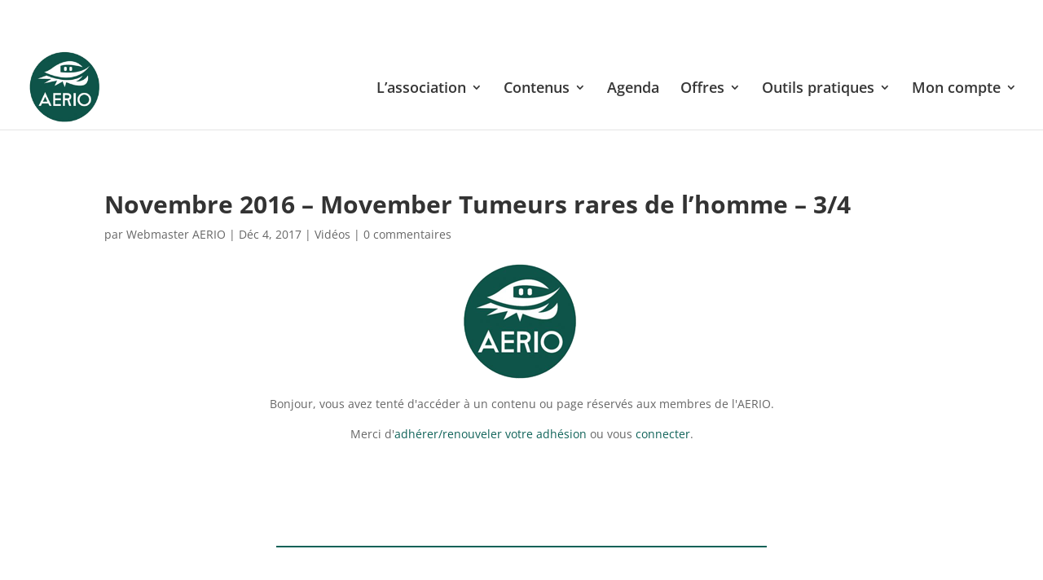

--- FILE ---
content_type: text/css
request_url: https://aerio-oncologie.org/wp-content/plugins/um-switcher/assets/css/ums_custom_style.css?ver=6.7.4
body_size: 13
content:


.product-type-simple .ums {
    display: none !important;
}


.product-type-grouped .ums {
    display: none !important;
}


.product-type-external .ums {
    display: none !important;
}

.product-type-variable .ums {
    display: none !important;
}



--- FILE ---
content_type: text/css
request_url: https://aerio-oncologie.org/wp-content/et-cache/11417/et-core-unified-11417.min.css?ver=1767266622
body_size: 557
content:
#main-footer{display:none}body .et_pb_button:hover,.woocommerce a.button.alt:hover,.woocommerce-page a.button.alt:hover,.woocommerce button.button.alt:hover,.woocommerce-page button.button.alt:hover,.woocommerce input.button.alt:hover,.woocommerce-page input.button.alt:hover,.woocommerce #respond input#submit.alt:hover,.woocommerce-page #respond input#submit.alt:hover,.woocommerce #content input.button.alt:hover,.woocommerce-page #content input.button.alt:hover,.woocommerce a.button:hover,.woocommerce-page a.button:hover,.woocommerce button.button:hover,.woocommerce-page button.button:hover,.woocommerce input.button:hover,.woocommerce-page input.button:hover,.woocommerce #respond input#submit:hover,.woocommerce-page #respond input#submit:hover,.woocommerce #content input.button:hover,.woocommerce-page #content input.button:hover{color:#0e6258}.woocommerce a.button.alt,.woocommerce-page a.button.alt,.woocommerce button.button.alt,.woocommerce-page button.button.alt,.woocommerce input.button.alt,.woocommerce-page input.button.alt,.woocommerce #respond input#submit.alt,.woocommerce-page #respond input#submit.alt,.woocommerce #content input.button.alt,.woocommerce-page #content input.button.alt,.woocommerce a.button,.woocommerce-page a.button,.woocommerce button.button,.woocommerce-page button.button,.woocommerce input.button,.woocommerce-page input.button,.woocommerce #respond input#submit,.woocommerce-page #respond input#submit,.woocommerce #content input.button,.woocommerce-page #content input.button{color:#0e6258}.et-cart-info{display:none}.logged-in .hideIfLogged{display:none!important}.header__cta{display:flex;align-items:center;justify-content:flex-end;margin-top:-1px;overflow:hidden}.header__cta__left{flex:1;margin:0;margin-right:0!important;padding-right:0!important;overflow:hidden;min-width:0;padding-left:0!important}@media (min-width:981px){.header__cta__left p{min-width:250px}}.header__cta__right{transition:.5s}@media (min-width:981px){.header__cta__right{width:220px!important}}.header__cta__right .et_pb_button:before{background:url(/wp-includes/images/fleche_cta.svg) no-repeat center;content:''!important;width:23px;height:23Px;margin-bottom:-4px;margin-right:12px;position:relative;margin-left:-5px!important}@media (max-width:980px){.header__cta__right,.header__cta__left{width:50%!important}.header__cta__right .et_pb_button:before{margin-bottom:-5px;width:18px;height:18px}}@media (min-width:981px){.header__cta__right:hover{width:100%!important}}body:not(.logged-in) #pbe-above-header-wa-wrap{position:absolute;top:-55px;right:0;left:0}body:not(.logged-in) .et_menu_container{margin-top:55px!important}

--- FILE ---
content_type: application/javascript
request_url: https://aerio-oncologie.org/wp-content/themes/divi-aerio/js/admin_scripts.js?ver=6.7.4
body_size: 1
content:
(function($){
	$(function(){
		$('.datepicker').datepicker({ dateFormat: 'dd/mm/yy' });
	});
    
    
    
    
})(jQuery);